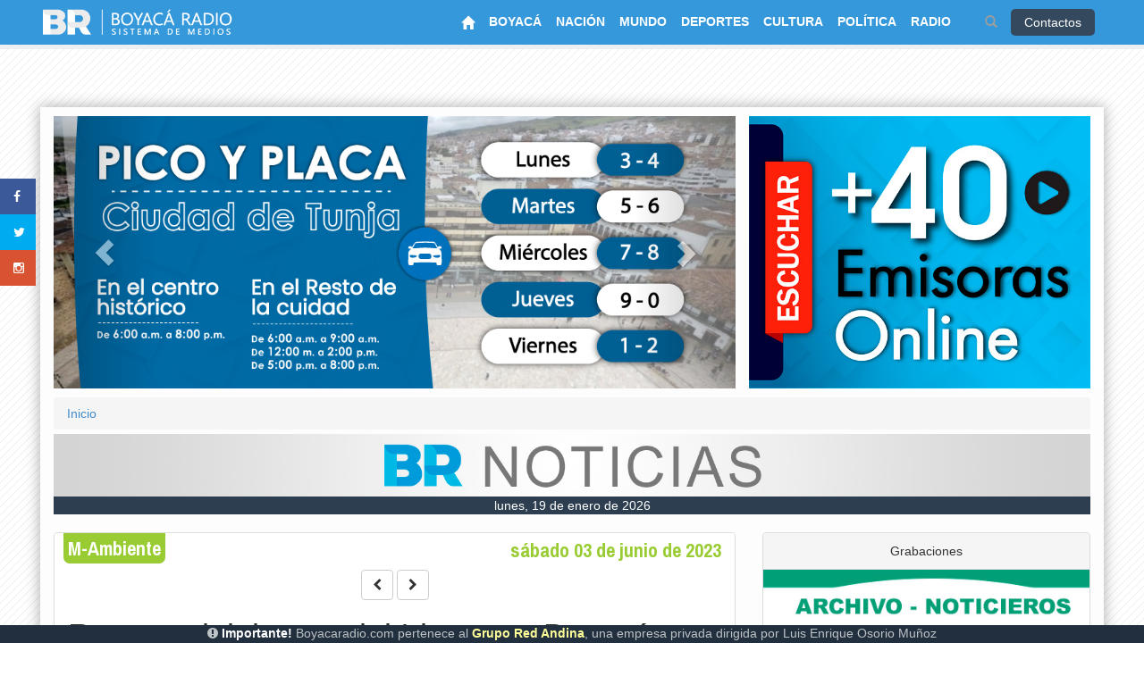

--- FILE ---
content_type: text/html; charset=UTF-8
request_url: https://boyacaradio.com/noticia.php?id=47461
body_size: 15207
content:
<!DOCTYPE html>
<html lang="es">
<head>
	<meta name="viewport" content="width=device-width, initial-scale=1">
     <meta http-equiv="X-UA-Compatible" content="IE=edge">
     
	<meta charset="utf-8">
    <meta name="keywords" content="BOYACARADIO,boyacaradio, aguinaldo boyacense, fiestas boyaca, boyaca radio, Boyacá,Boyaca,Emisora,Emisoras,Musica,Música,Noticias,Seleccion Colombia, Pekerman,Deportes,Noticias Boyaca, Tunja,Duitama,Sogamoso,Radio,Politica,Periodico,prensa,Últimas noticias,boyaca 7 dias,siete días,instrumental" />
    <meta name="author" content="Grupo Red Andina Radio y Televisión" />
    <meta property="og:type" content="article"/>
 	<meta property="og:locale" content="es_ES"/>
    <link rel="shortcut icon" href="favicon.ico"> 
    <!-- Bootstrap Core CSS -->
    <link href="css/bootstrap.min.css" rel="stylesheet">
    
    <link href="css/brBootstrap.css" rel="stylesheet">
	<link href="css/noticiaEstilo.css" rel="stylesheet">
      <!--face articulos rapidos-->
    <meta property="fb:pages" content="666190746861490" />
    <!-- jQuery (necessary for Bootstrap's JavaScript plugins) -->
    <script src="https://ajax.googleapis.com/ajax/libs/jquery/1.11.3/jquery.min.js"></script>
  <!--  comentario de linea noticias recomentadas <img class='img-rounded' width='120px' src='https://www.boyacaradio.com/".$fila['imagen']."'/>-->
    <!--LIKE DE FACEBOOK-->
<div id="fb-root"></div>
<script>(function(d, s, id) {
var js, fjs = d.getElementsByTagName(s)[0];
if (d.getElementById(id)) return;
js = d.createElement(s); js.id = id;
js.src = "https://connect.facebook.net/en_US/sdk.js#xfbml=1&version=v3.0";
fjs.parentNode.insertBefore(js, fjs);
}(document, 'script', 'facebook-jssdk'));</script>
    
    <!--compartir twitter-->
    <script>!function(d,s,id){var js,fjs=d.getElementsByTagName(s)[0],p=/^http:/.test(d.location)?'http':'https';if(!d.getElementById(id)){js=d.createElement(s);js.id=id;js.src=p+'://platform.twitter.com/widgets.js';fjs.parentNode.insertBefore(js,fjs);}}(document, 'script', 'twitter-wjs');</script>

    <!-- Custom Fonts -->
	<link href="font-awesome-4.1.0/css/font-awesome.min.css" rel="stylesheet" type="text/css">
<!--	<link href="fontawesome-free-6.7.2-web/css/fontawesome.min.css" rel="stylesheet" type="text/css">
-->    <link rel="shortcut icon" href="favicon.ico"> 
        <!--SEGUIMIENTO GOOGLE-->
    <script>
	  (function(i,s,o,g,r,a,m){i['GoogleAnalyticsObject']=r;i[r]=i[r]||function(){
	  (i[r].q=i[r].q||[]).push(arguments)},i[r].l=1*new Date();a=s.createElement(o),
	  m=s.getElementsByTagName(o)[0];a.async=1;a.src=g;m.parentNode.insertBefore(a,m)
	  })(window,document,'script','//www.google-analytics.com/analytics.js','ga');
	  ga('create', 'UA-51336354-1', 'boyacaradio.com');
	  ga('send', 'pageview');
	</script>  
     
        
       
        
</head>
    <body>
    
        		
<header> 
    <nav class="navbar navbar-inverse navbar-fixed-top" role="navigation" id="containerMenu">
        <div class="container">
            <!-- Brand and toggle get grouped for better mobile display -->
            <div class="navbar-header">
                <button type="button" class="navbar-toggle" data-toggle="collapse" data-target="#bs-example-navbar-collapse-1" id="botonMenu">
                    <span class="sr-only">Toggle navigation</span>
                    <span class="icon-bar"></span>
                    <span class="icon-bar"></span>
                    <span class="icon-bar"></span>
                </button>
                <a class="navbar-brand" href="https://www.boyacaradio.com">
                	<img class='logoEmisoras' src="imagenes/logo_boyacaradio2023v2.png">			
                 </a>
            </div>
            <!-- Collect the nav links, forms, and other content for toggling -->
           
         	<div align="right" id="menuIconos">
            
            	<ul class="nav navbar-nav navbar-right">
                	 <li>
<!--fecha-->
 <div id="fechaHoy" align="right">
                    
				</div>
        <!--fecha-->
                    </li>
                	
              
                    
                    
                    <li id="busqueda">
                    	<a href="#" class="page-scroll" data-toggle="collapse" data-target="#demo" aria-expanded="true" aria-controls="demo">
                        	<span class="glyphicon glyphicon-search" aria-hidden="true" title="Búsqueda" data-toggle='tooltip' data-placement="left"></span>
                        </a>
                        
                    </li>
                   
                    <li id="busk">
                    	 <!--busqueda-->
                  <div id="demo" class="collapse off">
                    <div class="table-responsive">
                         <form name="buscar" action="busqueda.php" method="get">
        				<div class="input-group" id="campoBusqueda">
                          <input type="text" class="form-control" placeholder="Buscar Noticias" name="campoBusqueda">
                          <span class="input-group-btn" id="botonBusqueda">
                            <button class="btn btn-info" type="submit">Buscar</button>
                          </span>
                         
                    	</div><!-- /input-group -->
                        </form>
                   </div>
                  </div>
         <!--busqueda-->
                    </li>
                    <li class="contactoCont" >
                        <a href="contacto.php#ver" id="contacto">
                        	Contactos
                        </a>
                    </li>
                    
                    
                     
                 </ul>
            </div>
            <div class="collapse navbar-collapse" id="bs-example-navbar-collapse-1">
                <ul class="nav navbar-nav navbar-right" id="MenuPrincipal">
                    <li id="busquedaCelu">
                    	 <form name="buscar" action="busqueda.php" method="POST">
        				<div class="input-group" id="campoBusqueda">
                          <input type="text" class="form-control" placeholder="Buscar Noticias" name="campoBusqueda">
                          <span class="input-group-btn" id="botonBusqueda">
                            <button class="btn btn-info" type="submit">Buscar</button>
                          </span>
                         
                    	</div><!-- /input-group -->
                        </form>
                    </li>
                    <li>
                        <a href="/" class="ItemMenu" id="itemInicio">
                        	<span class="glyphicon glyphicon-home" aria-hidden="true"></span>
                        </a>
                    </li>
					
                    
					<li>
                                <a href="SECCION.php?ACTUALIDAD=BOYACA" class="ItemMenu" id="itemBoyaca"><h2>BOYACÁ</h2></a>
                     </li>
                     <li>
                                <a href="SECCION.php?ACTUALIDAD=NACION" class="ItemMenu" id="itemNacion"><h2>NACIÓN</h2></a>
                     </li>
                   
               		 <li>
                        <a href="SECCION.php?ACTUALIDAD=MUNDO" class="ItemMenu" id="itemMundo"><h2>MUNDO</h2></a>
                    </li>
                     <li>
                          <a href="SECCION.php?ACTUALIDAD=DEPORTES" class="ItemMenu" id="itemDeportes"><h2>DEPORTES</h2></a>
                     </li>
                     <li>
                                <a href="SECCION.php?ACTUALIDAD=CULTURA" class="ItemMenu" id="itemCultura"><h2>CULTURA</h2></a>
                     </li>
            		<li>
                                <a href="SECCION.php?ACTUALIDAD=POLITICA" class="ItemMenu" id="itemPolitica"><h2>POLÍTICA</h2></a>
                     </li>
					
					
                   
                   
                   
                    <li>
                        <a href="emisoras.php" rel="nofollow" class="ItemMenu" id="itemRadio"><h2>RADIO</h2></a>
                    </li>
                     
                    
                                       
                </ul>
            </div>
            <!-- /.navbar-collapse -->
        </div>
         
        <!-- /.container -->
    </nav>
 
 </header>

<br /><br />
   

<div id="contieneAviso" align="center">
	
	<div align="center" id="containerRadio">
        <a class="btn btn-lg btn-info btn-block" href="emisoras.php"><span class="glyphicon glyphicon-headphones" aria-hidden="true"></span> <span  class="parpadea text" aria-hidden="true"> RADIO EN VIVO</span></a>
    </div>

    
</div>
    <!-- Page Content -->
    <div class="container" id="containerCentral">
    
   
    	<section id="containerPrincipal">
  
       
<!--<div id="etiquetaPolitica">Gobernación de Boyacá</div>
        <a title="Feliz Navidad" target="_blank">
       <img class='avisoSuperior' src="img/publicidad/navidad-gob-2023.jpg" width="100%">
       </a>
       -->
       
        	<div class="row">
           <!-- <div class="col-lg-12 col-md-12 col-xs-12">
            	<div class="alert alert-info" role="alert" id="containerAviso">
    <i class='fa fa-exclamation-circle'></i> <strong>Importante!</strong> Boyacaradio.com pertenece al <strong>Grupo Red Andina</strong>, una empresa privada dirigida por Luis Enrique Osorio Muñoz</div>
    </div>-->
             <div class="col-lg-8 col-md-8 col-xs-12" id="galeria">
 
<div id="banner-slider" class="carousel slide" data-ride="carousel">
 
  <div class="carousel-inner" role="listbox">
  
						<div class='item active'>
						  <a href='https://www.boyacaradio.com/pico-y-placa-tunja.php' target='_blank'> <img src='img/slider/pico-y-placa4-web.jpg' alt='boyacaradio.com'></a>
						</div>
						
						<div class='item'>
						 <a href='https://www.boyacaradio.com/' target='_blank'> <img src='img/slider/nuevo-banner-web-1.jpg' alt='boyacaradio.com'></a>
						</div>
					
						<div class='item'>
						 <a href='' target='_blank'> <img src='img/slider/3QAP 1000x400px .jpg' alt='boyacaradio.com'></a>
						</div>
					
						<div class='item'>
						 <a href='https://www.boyacaradio.com/contacto.php#ver' target='_blank'> <img src='img/slider/banner-br-2eee.jpg' alt='boyacaradio.com'></a>
						</div>
					
						<div class='item'>
						 <a href='https://www.boyacaradio.com/emisoras.php' target='_blank'> <img src='img/slider/emisoras-br.jpg' alt='boyacaradio.com'></a>
						</div>
					
						<div class='item'>
						 <a href='https://loteriadeboyaca.gov.co/' target='_blank'> <img src='img/slider/bANNER1.png' alt='boyacaradio.com'></a>
						</div>
					  	
    
  </div>

  <!-- Controls -->
  <a class="left carousel-control" href="#banner-slider" role="button" data-slide="prev">
    <span class="glyphicon glyphicon-chevron-left" aria-hidden="true"></span>
    <span class="sr-only">Previous</span>
  </a>
  <a class="right carousel-control" href="#banner-slider" role="button" data-slide="next">
    <span class="glyphicon glyphicon-chevron-right" aria-hidden="true"></span>
    <span class="sr-only">Next</span>
  </a>
</div>
</div>
           
            
             <div class="col-lg-4 col-md-4 col-xs-12" id="espacioRadio">
             	<a href="emisoras.php" target="_blank" title="Escuchar música">
                	<img class="img-responsive" id="linkRadio" src="imagenes/radio2024.jpg" width="100%">
                </a>
				
             </div>
             
        <div id="saltoRegulador"><!--salto-->
            
         <br><br><div style="clear:both"></div>
         </div><!-- fin salto-->
        
        
        
            
            
     <div class="social">
		<ul>
			<li><a href="https://www.facebook.com/BoyacaRadioOfficial/" target="_blank" class="icon-facebook">
            	<i class="fa fa-facebook"></i></a>
            </li>
			<li><a href="https://twitter.com/BoyacaRadio" target="_blank" class="icon-twitter">
            	<i class="fa fa-twitter"></i></a>
            </li>
			<li><a href="https://www.instagram.com/boyacaradio/" target="_blank" class="icon-googleplus">
            	<i class="fa fa-instagram"></i></a>
            </li>
            <li>
            </li>
		</ul>
	</div>
    



         <!--página actual-->
            <div class="col-lg-12">
                <ol class="breadcrumb" id="barraPagActual">
                    <li><a href="https://www.boyacaradio.com">Inicio</a>
                    </li>
                    
                </ol>
            </div>
            <!--página actual-->
            
         </div><!--fin row-->
         
         <div class="row">
			<div class="col-lg-12" align="center">
            <a name="ver"></a>
            	<img class="img-responsive" src="imagenes/banner noticias.jpg" id="imagenNoticias">
                <div id="correoCiclismo">                	
					<a style="color:#FFF;">
						lunes, 19 de enero de 2026				</div>
                <br>
            </div>
			 

            
            <div class="col-lg-8 col-md-8 col-xs-12">
                 
						<div class='panel panel-default' id='containerNoticiaAbierta'>
                    	<div class='panel-heading' id='contenedorNoticiaAbierta'>
							<a href= 'SECCION.php?ACTUALIDAD=M-AMBIENTE#ver'>
							<h4 style='background-color:#99CC33' align='left' id='etiquetaCategoria'>M-Ambiente</h4></a>
							<h4 style='color:#99CC33' align='right' id='etiquetaFecha'>&nbsp;sábado 03 de junio de 2023</h4>
						<div style='clear:both'></div><div id='controlNoticia'><a href='https://www.boyacaradio.com/noticia.php?id=47460#ver'
								      class='btn btn-default' data-toggle='tooltip' data-placement='top' 
									  title='Este sábado comenzó la edición número 15 del Festival Gastronómico ‘Encuentro cultural’ en Jenesano'#ver'><i class='fa fa-chevron-left'></i></a>&nbsp;<a href='https://www.boyacaradio.com/noticia.php?id=47462#ver'
								      class='btn btn-default' data-toggle='tooltip' data-placement='top' 
									  title='Tiendas D1 presentó ofertas laborales en Tunja'#ver'><i class='fa fa-chevron-right'></i></a></div><h1 id='tituloStyle'>Reporte del tiempo del Ideam en Boyacá para el sábado</h1><div id='containerImg' align='center'><img class='img-responsive' src='https://www.boyacaradio.com/imagenes/fotos_noticias/IMG-20230130-WA004.jpg' alt='' id='fotoNoticiaAbierta'><h5 id='descripcionImg'>Foto: Andrés Soriano</h5></div><div style='clear:both'></div>
						<div id='panelRedes'>
						
						 <button class='share-button' onclick='toggleShare()'><span class='glyphicon glyphicon-share' aria-hidden='true'></span> 
						Comparte</button>
						 <div class='share-options' id='share-options'>
						 
						 
							<a href='https://www.facebook.com/sharer/sharer.php?u=https://boyacaradio.com/noticia.php?id=47461' onclick='shareOn('facebook')'><svg xmlns='http://www.w3.org/2000/svg' width='32' height='32' fill='currentColor' class='bi bi-facebook' viewBox='0 0 16 16'>
  <path d='M16 8.049c0-4.446-3.582-8.05-8-8.05C3.58 0-.002 3.603-.002 8.05c0 4.017 2.926 7.347 6.75 7.951v-5.625h-2.03V8.05H6.75V6.275c0-2.017 1.195-3.131 3.022-3.131.876 0 1.791.157 1.791.157v1.98h-1.009c-.993 0-1.303.621-1.303 1.258v1.51h2.218l-.354 2.326H9.25V16c3.824-.604 6.75-3.934 6.75-7.951'/>
</svg></a>
							<a href='https://twitter.com/intent/tweet?url=https://boyacaradio.com/noticia.php?id=47461' onclick='shareOn('twitter')'><svg xmlns='http://www.w3.org/2000/svg' width='32' height='32' fill='currentColor' class='bi bi-twitter-x' viewBox='0 0 16 16'>
  <path d='M12.6.75h2.454l-5.36 6.142L16 15.25h-4.937l-3.867-5.07-4.425 5.07H.316l5.733-6.57L0 .75h5.063l3.495 4.633L12.601.75Zm-.86 13.028h1.36L4.323 2.145H2.865z'/>
</svg></a>
							<a href='whatsapp://send?text=Reporte del tiempo del Ideam en Boyacá para el sábado Ver noticia: https://boyacaradio.com/noticia.php?id=47461' onclick='shareOn('whatsapp')'><svg xmlns='http://www.w3.org/2000/svg' width='32' height='32' fill='currentColor' class='bi bi-whatsapp' viewBox='0 0 16 16'>
  <path d='M13.601 2.326A7.85 7.85 0 0 0 7.994 0C3.627 0 .068 3.558.064 7.926c0 1.399.366 2.76 1.057 3.965L0 16l4.204-1.102a7.9 7.9 0 0 0 3.79.965h.004c4.368 0 7.926-3.558 7.93-7.93A7.9 7.9 0 0 0 13.6 2.326zM7.994 14.521a6.6 6.6 0 0 1-3.356-.92l-.24-.144-2.494.654.666-2.433-.156-.251a6.56 6.56 0 0 1-1.007-3.505c0-3.626 2.957-6.584 6.591-6.584a6.56 6.56 0 0 1 4.66 1.931 6.56 6.56 0 0 1 1.928 4.66c-.004 3.639-2.961 6.592-6.592 6.592m3.615-4.934c-.197-.099-1.17-.578-1.353-.646-.182-.065-.315-.099-.445.099-.133.197-.513.646-.627.775-.114.133-.232.148-.43.05-.197-.1-.836-.308-1.592-.985-.59-.525-.985-1.175-1.103-1.372-.114-.198-.011-.304.088-.403.087-.088.197-.232.296-.346.1-.114.133-.198.198-.33.065-.134.034-.248-.015-.347-.05-.099-.445-1.076-.612-1.47-.16-.389-.323-.335-.445-.34-.114-.007-.247-.007-.38-.007a.73.73 0 0 0-.529.247c-.182.198-.691.677-.691 1.654s.71 1.916.81 2.049c.098.133 1.394 2.132 3.383 2.992.47.205.84.326 1.129.418.475.152.904.129 1.246.08.38-.058 1.171-.48 1.338-.943.164-.464.164-.86.114-.943-.049-.084-.182-.133-.38-.232'/>
</svg></a>
						</div>
						<div id='btnTwitter'>
						
						</div></div><h2 id='subtituloStyle'>Este es el pronóstico del clima para Tunja, Duitama, Sogamoso y Paipa del 3 de junio.</h2><a name='envivo'></a><h4 id='notiLeida'>Esta noticia la leyeron 30309 personas</h4><h2 id='descripcionNoticia'>-Tunja<br />
<br />
Madrugada: se pronostica que el cielo esté nublado y que haya una temperatura entre 7° y 9°.<br />
<br />
Mañana: se espera que haya un cielo nublado y que la temperatura esté entre 7° y 17°.<br />
<br />
Tarde: se contempla que esté nublado el cielo y que presente una temperatura entre 15° y 18°.<br />
<br />
Noche: se prevé un cielo nublado y que tenga una temperatura entre 9° y 14°.<br />
<br />
-Duitama<br />
<br />
Madrugada: se prevé un cielo nublado y que tenga una temperatura entre 6° y 10°.<br />
<br />
Mañana: se pronostica que el cielo esté nublado y que haya una temperatura entre 6° y 21°.<br />
<br />
Tarde: se espera que haya un cielo nublado y que la temperatura esté entre 18° y 21°.<br />
<br />
Noche: se contempla que esté nublado el cielo y que presente una temperatura entre 10° y 17°.<br />
<br />
-Sogamoso<br />
<br />
Madrugada: se contempla que esté nublado el cielo y que presente una temperatura entre 8° y 10°.<br />
<br />
Mañana: se prevé un cielo nublado y que tenga una temperatura entre 7° y 19°.<br />
<br />
Tarde: se pronostica que el cielo esté nublado con llovizna (probabilidad de ocurrencia del 23%) y que haya una temperatura entre 17° y 21°.<br />
<br />
Noche: se espera que haya un cielo nublado y que la temperatura esté entre 10° y 16°.<br />
<br />
-Paipa<br />
<br />
Madrugada: se espera que haya un cielo nublado y que la temperatura esté entre 6° y 9°.<br />
<br />
Mañana: se contempla que esté nublado el cielo y que presente una temperatura entre 6° y 20°.<br />
<br />
Tarde: se prevé un cielo nublado y que tenga una temperatura entre 18° y 21°.<br />
<br />
Noche: se pronostica que el cielo esté nublado y que haya una temperatura entre 9° y 17°.<br />
<br />
<br />
 </h2><h5 id='fuenteNoticia' align='right' title='pablo'>Fuente: BRPrensa Juan Pablo Gómez</h5><hr>
								<h4 id='notiLeida'>Esta noticia la leyeron 30309 personas</h4>                       
    

   
               
                        <div id='barraOtrasNoticias' style='border-bottom-color:#99CC33'>Noticias Relacionadas</div><br><div id='containerOtrasNoticias' style='border-color:#99CC33;'><div class='col-lg-12 col-md-12 col-xs-12'><div class='table'>
                        <table class='table table-hover'><tr class='TRinferior'>
							<td><a href= 'noticia.php?id=60488#ver'>
							<div id='imgTop5'>
							
							</div>
							</a></td>
							<td><a href= 'noticia.php?id=60488#ver'>
								<img class='img-rounded' width='120px' src='https://www.boyacaradio.com/imagenes/fotos_noticias/Reportedelclimaboyacaradio00.png'/>
								</a>
							</td>
							<td class=''>
							<a href= 'noticia.php?id=60488#ver'>
							<h2 id='tituloRelacionada'>Reporte del tiempo en Boyacá para el lunes </h2></a></td>
							</tr><tr class='TRinferior'>
							<td><a href= 'noticia.php?id=60477#ver'>
							<div id='imgTop5'>
							
							</div>
							</a></td>
							<td><a href= 'noticia.php?id=60477#ver'>
								<img class='img-rounded' width='120px' src='https://www.boyacaradio.com/imagenes/fotos_noticias/WhatsApp Image 2026-01-17 at 1.21.03 PM.jpeg'/>
								</a>
							</td>
							<td class=''>
							<a href= 'noticia.php?id=60477#ver'>
							<h2 id='tituloRelacionada'>Como buen caballero, Wilmar Paredes repitió título élite en Circuito Ciclístico Nacional de Tuta</h2></a></td>
							</tr><tr class='TRinferior'>
							<td><a href= 'noticia.php?id=60385#ver'>
							<div id='imgTop5'>
							
							</div>
							</a></td>
							<td><a href= 'noticia.php?id=60385#ver'>
								<img class='img-rounded' width='120px' src='https://www.boyacaradio.com/imagenes/fotos_noticias/ramiro2.jpg'/>
								</a>
							</td>
							<td class=''>
							<a href= 'noticia.php?id=60385#ver'>
							<h2 id='tituloRelacionada'>Equipo de trabajo liderado por Ramiro Barragán adelantó embellecimiento del parque de Morcá</h2></a></td>
							</tr><tr class='TRinferior'>
							<td><a href= 'noticia.php?id=60213#ver'>
							<div id='imgTop5'>
							
							</div>
							</a></td>
							<td><a href= 'noticia.php?id=60213#ver'>
								<img class='img-rounded' width='120px' src='https://www.boyacaradio.com/imagenes/fotos_noticias/lauradanielarojasteamsistecredito2026.png'/>
								</a>
							</td>
							<td class=''>
							<a href= 'noticia.php?id=60213#ver'>
							<h2 id='tituloRelacionada'>Laura Daniela Rojas, primer refuerzo del Team Sistecrédito para la temporada femenina</h2></a></td>
							</tr><tr class='TRinferior'>
							<td><a href= 'noticia.php?id=60195#ver'>
							<div id='imgTop5'>
							
							</div>
							</a></td>
							<td><a href= 'noticia.php?id=60195#ver'>
								<img class='img-rounded' width='120px' src='https://www.boyacaradio.com/imagenes/fotos_noticias/clasicacucaita2026.png'/>
								</a>
							</td>
							<td class=''>
							<a href= 'noticia.php?id=60195#ver'>
							<h2 id='tituloRelacionada'>Clásica de ciclomontañismo honra el legado de Rafael Antonio Niño, símbolo del ciclismo colombiano</h2></a></td>
							</tr></table></div></div>
						 	</div>                
                   
						 
						</div> </div>
                        
                 
              
                        
                        
                        
            	</div>
            
                 <div class="col-lg-4 col-md-4 col-xs-12" id="columnaPublicidad">
               		 <div class="panel panel-default" id="containerPublicidad">
                	<div class="panel-heading" align="center">Grabaciones</div>
                    <div class="cont-publicidad">
                    <a  target="_blank" class="imgPublicidad" href="https://drive.google.com/drive/folders/1VKBaIa93UFfjhDj3b7pmeXd-Nvo36L3C?usp=sharing" target="_blank">
                    <img class="img-responsive" src="img/publicidad/archivo-noticieros.jpg" width="100%" title="NOTICIEROS">
                    </a>
                    </div>
                </div> 






<!--
<div class="panel panel-default" id="containerPublicidad">
                	<div class="panel-heading" align="center">Publicidad</div>
                    <div class="cont-publicidad">
                    <a  target="_blank" class="imgPublicidad" href="https://www.tunja-boyaca.gov.co/calendario-de-actividades/programacion-aguinaldo-boyacense-no-67--2022" target="_blank">
                    <img class="img-responsive" src="img/publicidad/alcaldia-9092.jpeg" width="100%" title="Aguinaldo">
                    </a>
                    </div>
                </div>
-->

<!--<div class="panel panel-default" id="containerPublicidad">
                	<div class="panel-heading" align="center">Publicidad</div>
                    <div class="cont-publicidad">
                    <a  target="_blank" class="imgPublicidad" href="https://www.ebsa.com.co/" target="_blank">
                    <img class="img-responsive" src="img/publicidad/ebsa2022-61.jpg" width="100%" title="EBSA">
                    </a>
                    </div>
                </div>-->


 <!--<div class="panel panel-primary" id="containerPublicidad">

                	<div class="panel-heading" align="center" id="titCont"><img class="img-responsive" src="imagenes/gob-logo2.jpg" /> </div>
                    <div class="cont-publicidad">
                  
                        <div id="banner-slider-costurero" class="carousel slide" data-ride="carousel">
 
  <div class="carousel-inner" role="listbox">
  	
    
  </div>


  <a class="left carousel-control" href="#banner-slider-costurero" role="button" data-slide="prev">
    <span class="glyphicon glyphicon-chevron-left" aria-hidden="true"></span>
    <span class="sr-only">Previous</span>
  </a>
  <a class="right carousel-control" href="#banner-slider-costurero" role="button" data-slide="next">
    <span class="glyphicon glyphicon-chevron-right" aria-hidden="true"></span>
    <span class="sr-only">Next</span>
  </a>
  </div>
                        
                    </div>
                </div>-->     
                       
    	




                
                <div class="panel panel-default" id="containerPublicidad">
                	<div class="panel-heading" align="center"><h4><i class="fa fa-star"></i> Lo más visto en BR</h4></div>
                    <div class="cont-publicidad">
                      <div class="table-responsive">
                        <table class="table table-hover">
                          
                    	<tr class='TRinferior'>
							<td style='background-color:#2980b9'><h3 style='color:#FFF' align='right'>3550 </h3><h6 style='color:#FFF' align='right'>Visitas</h6></td>
							
							<td class=''>
							<a href= 'noticia.php?id=60397#ver'>
							<h5 id='tituloResumen'>Recibos del Impuesto Predial en Tunja estarán disponibles a mediados de febrero</h5></a></td>
							<td><a href= 'noticia.php?id=60397#ver'>
							<div id='imgTop5'><img class='img-rounded' width='120px' src='https://www.boyacaradio.com/imagenes/fotos_noticias/as_8778798855102.png'/>
							</div>
							</a></td></tr><tr class='TRinferior'>
							<td style='background-color:#c0392b'><h3 style='color:#FFF' align='right'>3258 </h3><h6 style='color:#FFF' align='right'>Visitas</h6></td>
							
							<td class=''>
							<a href= 'noticia.php?id=60476#ver'>
							<h5 id='tituloResumen'>Comienzan las inscripciones para la Escuela Superior de Artes de Tunja</h5></a></td>
							<td><a href= 'noticia.php?id=60476#ver'>
							<div id='imgTop5'><img class='img-rounded' width='120px' src='https://www.boyacaradio.com/imagenes/fotos_noticias/SecretariadeCulturayTurismodeTunja_001386138621.png'/>
							</div>
							</a></td></tr><tr class='TRinferior'>
							<td style='background-color:#2980b9'><h3 style='color:#FFF' align='right'>3167 </h3><h6 style='color:#FFF' align='right'>Visitas</h6></td>
							
							<td class=''>
							<a href= 'noticia.php?id=60464#ver'>
							<h5 id='tituloResumen'>Secretaría de Educación de Boyacá inicia gestión con llamado a la unidad institucional</h5></a></td>
							<td><a href= 'noticia.php?id=60464#ver'>
							<div id='imgTop5'><img class='img-rounded' width='120px' src='https://www.boyacaradio.com/imagenes/fotos_noticias/614844911_1309331427896719_9198303708511240776_n.jpg'/>
							</div>
							</a></td></tr><tr class='TRinferior'>
							<td style='background-color:#2980b9'><h3 style='color:#FFF' align='right'>3014 </h3><h6 style='color:#FFF' align='right'>Visitas</h6></td>
							
							<td class=''>
							<a href= 'noticia.php?id=60404#ver'>
							<h5 id='tituloResumen'>Impuesto Predial en Sogamoso: recibos estarán disponibles a inicios de febrero</h5></a></td>
							<td><a href= 'noticia.php?id=60404#ver'>
							<div id='imgTop5'><img class='img-rounded' width='120px' src='https://www.boyacaradio.com/imagenes/fotos_noticias/towfiqu-barbhuiya-JhevWHCbVyw-unsplash.png'/>
							</div>
							</a></td></tr><tr class='TRinferior'>
							<td style='background-color:#2980b9'><h3 style='color:#FFF' align='right'>2498 </h3><h6 style='color:#FFF' align='right'>Visitas</h6></td>
							
							<td class=''>
							<a href= 'noticia.php?id=60437#ver'>
							<h5 id='tituloResumen'>Peajes El Roble, Albarracín y Tuta tendrán incremento en sus tarifas desde este viernes</h5></a></td>
							<td><a href= 'noticia.php?id=60437#ver'>
							<div id='imgTop5'><img class='img-rounded' width='120px' src='https://www.boyacaradio.com/imagenes/fotos_noticias/ANI_19813616378220.png'/>
							</div>
							</a></td></tr><tr class='TRinferior'>
							<td style='background-color:#f1c40f'><h3 style='color:#FFF' align='right'>2475 </h3><h6 style='color:#FFF' align='right'>Visitas</h6></td>
							
							<td class=''>
							<a href= 'noticia.php?id=60408#ver'>
							<h5 id='tituloResumen'>Homenaje a Yeison Jiménez se realizará este miércoles en el Movistar Arena de Bogotá</h5></a></td>
							<td><a href= 'noticia.php?id=60408#ver'>
							<div id='imgTop5'><img class='img-rounded' width='120px' src='https://www.boyacaradio.com/imagenes/fotos_noticias/yeisonjimenez_19371387230.png'/>
							</div>
							</a></td></tr>                        
                        </table>
                        </div>
                        
                    </div>
                </div>
               
        

              
                 
				
 <!-- NOTICIAS TUNJA-->
			   <div class="panel panel-primary" id="containerPublicidad">

                	<div class="panel-heading" align="center" id="titCont"><img class="img-responsive" src="imagenes/noti-tunja.jpg" /> </div>
                    <div class="cont-publicidad">
                    	<!--Banner-->
                        <div id="banner-slider-costurero2" class="carousel slide" data-ride="carousel">
 
  <div class="carousel-inner" role="listbox">

  
					<div class='item active'>
						<a href='noticia.php?id=60501#ver'' target='_blank'> 
							<div id='containerImgCosturero'>
							<img id='imgCostureroItem' src='https://www.boyacaradio.com/imagenes/fotos_noticias/agua_513765137622205.png' alt='boyacaradio.com'>
							</div>
							<div class='carousel-caption' id='tituloCostureroSlider2'>
								Habrá cortes de agua en Tunja este martes, informó Veolia
							</div>
						</a>
					</div>
							
					<div class='item'>
						<a href='noticia.php?id=60497#ver'' target='_blank'> 
							<div id='containerImgCosturero'>
							<img id='imgCostureroItem' src='https://www.boyacaradio.com/imagenes/fotos_noticias/Edificio Municipal de tunja..jpeg' alt='boyacaradio.com'>
							</div>
							<div class='carousel-caption' id='tituloCostureroSlider2'>
								Tunja abre concurso de méritos para 156 vacantes en la Alcaldía
							</div>
						</a>
					</div>
							
					<div class='item'>
						<a href='noticia.php?id=60488#ver'' target='_blank'> 
							<div id='containerImgCosturero'>
							<img id='imgCostureroItem' src='https://www.boyacaradio.com/imagenes/fotos_noticias/Reportedelclimaboyacaradio00.png' alt='boyacaradio.com'>
							</div>
							<div class='carousel-caption' id='tituloCostureroSlider2'>
								Reporte del tiempo en Boyacá para el lunes 
							</div>
						</a>
					</div>
							
					<div class='item'>
						<a href='noticia.php?id=60481#ver'' target='_blank'> 
							<div id='containerImgCosturero'>
							<img id='imgCostureroItem' src='https://www.boyacaradio.com/imagenes/fotos_noticias/Reportedelclimaboyacaradio00.png' alt='boyacaradio.com'>
							</div>
							<div class='carousel-caption' id='tituloCostureroSlider2'>
								Reporte del tiempo en Boyacá para el domingo 
							</div>
						</a>
					</div>
							
					<div class='item'>
						<a href='noticia.php?id=60480#ver'' target='_blank'> 
							<div id='containerImgCosturero'>
							<img id='imgCostureroItem' src='https://www.boyacaradio.com/imagenes/fotos_noticias/cien2.jpg' alt='boyacaradio.com'>
							</div>
							<div class='carousel-caption' id='tituloCostureroSlider2'>
								Primera Brigada conmemoró 106 años de servicio a Colombia
							</div>
						</a>
					</div>
							  	
    
  </div>

  <!-- Controls -->
  <a class="left carousel-control" href="#banner-slider-costurero2" role="button" data-slide="prev">
    <span class="glyphicon glyphicon-chevron-left" aria-hidden="true"></span>
    <span class="sr-only">Previous</span>
  </a>
  <a class="right carousel-control" href="#banner-slider-costurero2" role="button" data-slide="next">
    <span class="glyphicon glyphicon-chevron-right" aria-hidden="true"></span>
    <span class="sr-only">Next</span>
  </a>
  </div>
                        <!--Banner-->
                    </div>
                </div>
			   <!-- NOTICIAS TUNJA-->
               
   

                <div class="panel panel-default" id="containerPublicidad">
                	<div class="panel-heading" align="center">Publicidad</div>
                    <div class="cont-publicidad">
                      <a  target="_blank" class="imgPublicidad" href="http://www.tundamastereo.com/" target="_blank">
            				<img class="img-responsive" src="img/publicidad/tundamastereo2015.jpg" title="Tundama Stereo">
                     </a>
                    </div>
                </div>

<div class="panel panel-default" id="containerPublicidad">
                	<div class="panel-heading" align="center">Publicidad</div>
                    <div class="cont-publicidad">
                      <a  target="_blank" class="imgPublicidad" href="descargas/edictos/ventaquemada.pdf" target="_blank">
            				<img class="img-responsive" src="img/publicidad/ventaquemada.jpg" title="Costos de referencia">
                     </a>
                    </div>
                </div>


            
               
             <div class="panel panel-default" id="containerPublicidad">
                	<div class="panel-heading" align="center">Pico y Placa Tunja</div>
                    <div class="cont-publicidad">
                      <a href="https://www.boyacaradio.com/pico-y-placa-tunja.php" target="_blank" class="imgPublicidad">
            				<img class="img-responsive" src="img/publicidad/picoyplacatunja4.jpg" title="Pico y Placa 2020">
                                          			<table class="table table-striped" id="tablaPico">
 							 <tr id="TR-encabezado">
                             	<td class="item1"><B>SERVICIO</B></td>
                                <td class="item22"><B>PLACA</B></td>
                                <td class="item3"><B>INICIO</B></td>
                                <td class="item4"><B>FIN</B></td>
                             </tr>
                             <tr id="TR-particular">
                                <td class="item1p">Particular</td>
                                <td class="item22"><div id='placaN'><div id="lineaPlaca">3-4</div></div></td>
                                <td class="item3"><B>6:00</B></td>
                                <td class="item4"><B>20:00</B></td>
                             </tr>
                              <!--<tr id="TR-taxi">
                                <td class="item1p">Taxi</td>
                                <td class="item22"><div id='placaN'><div id="lineaPlaca">NA</div></div></td>
                                <td class="item3"><B>7:00 am</B></td>
                                <td class="item4"><B>7:00 pm</B></td>
                             </tr>-->
                         </table>
                     </a>
                    </div>
                </div>
                 
             	
                
              
                               
               
                
                
                 
				<div class="panel panel-default" id="containerPublicidad">
                	<div class="panel-heading" align="center">
                    	<a href="https://www.facebook.com/boyacaradioA3Colombia" target="_blank">
                    		Síguenos en Facebook
                        </a>
                    </div>
                    <div class="cont-publicidad" align="center">
                    	<div class="fb-page" data-href="https://www.facebook.com/BoyacaRadioOfficial/" data-tabs="timeline" data-width="" data-height="" data-small-header="true" data-adapt-container-width="true" data-hide-cover="false" data-show-facepile="true"><blockquote cite="https://www.facebook.com/BoyacaRadioOfficial/" class="fb-xfbml-parse-ignore"><a href="https://www.facebook.com/BoyacaRadioOfficial/">Boyacá Radio</a></blockquote></div>
                        
                    </div>
                </div>
               
                 <div class="panel panel-default" id="containerPublicidad">
                	<div class="panel-heading" align="center">
                    	<a href="https://twitter.com/boyacaradio" target="_blank">
                    		Síguenos en Twitter
                        </a>
                    </div>
                    <div class="cont-publicidad" align="center">
                    	<a class="twitter-timeline" data-dnt="true" href="https://twitter.com/BoyacaRadio"  
                            data-widget-id="375782697542512640">Tweets por @BoyacaRadio</a>
							<script>!function(d,s,id){var js,fjs=d.getElementsByTagName(s)[0],p=/^http:/.test(d.location)?'http':
							'https';if(!d.getElementById(id)){js=d.createElement(s);js.id=id;js.src=p+
							"://platform.twitter.com/widgets.js";fjs.parentNode.insertBefore(js,fjs);}}
							(document,"script","twitter-wjs");</script>
                        
                    </div>
                </div>
                
               
                
                 <div class="panel panel-default" id="containerPublicidad">
                	<div class="panel-heading" align="center"><h4><i class="fa fa-star"></i> Últimas Noticias</h4></div>
                    <div class="cont-publicidad">
                    	<div class="table-responsive">
                        <table class="table table-hover">
                          
                    	<tr class='TRinferior'>
							<td style='background-color:#00B0DC'><h5 style='color:#FFF'>Deportes</h5></td>
							<td class=''>
							<a href= 'noticia.php?id=60507#ver'>
							<h5 id='tituloResumen'>Mañana será el lanzamiento oficial de los Campeonatos de Ruta Cundinamarca 2026</h5></a></td></tr><tr class='TRinferior'>
							<td style='background-color:#2980b9'><h5 style='color:#FFF'>Boyacá</h5></td>
							<td class=''>
							<a href= 'noticia.php?id=60505#ver'>
							<h5 id='tituloResumen'>Corpochivor prohíbe las quemas controladas y fogatas en 25 municipios de Boyacá</h5></a></td></tr><tr class='TRinferior'>
							<td style='background-color:#915C76'><h5 style='color:#FFF'>Política</h5></td>
							<td class=''>
							<a href= 'noticia.php?id=60504#ver'>
							<h5 id='tituloResumen'>El 21 de enero vence el plazo para que la Registraduría termine revisión de firmas de candidatos</h5></a></td></tr><tr class='TRinferior'>
							<td style='background-color:#00B0DC'><h5 style='color:#FFF'>Deportes</h5></td>
							<td class=''>
							<a href= 'noticia.php?id=60503#ver'>
							<h5 id='tituloResumen'>Este martes se realiza la Vigésima Segunda Clásica Departamental de Ciclimontanismo en Busbanzá</h5></a></td></tr><tr class='TRinferior'>
							<td style='background-color:#915C76'><h5 style='color:#FFF'>Política</h5></td>
							<td class=''>
							<a href= 'noticia.php?id=60502#ver'>
							<h5 id='tituloResumen'>Iván Cepeda sigue al frente de las preferencias electorales presidenciales</h5></a></td></tr><tr class='TRinferior'>
							<td style='background-color:#2980b9'><h5 style='color:#FFF'>Boyacá</h5></td>
							<td class=''>
							<a href= 'noticia.php?id=60501#ver'>
							<h5 id='tituloResumen'>Habrá cortes de agua en Tunja este martes, informó Veolia</h5></a></td></tr>                        
                        </table>
                        </div>
                    </div>
                </div>
                
               
			

				
                </div>
                
               </div>
        </section> <!--cierre containerPrincipal-->
        
	

        <!-- Call to Action Section -->
        <div class="well">
            <div class="row">
                <div class="col-md-8">
                   <p>Conoce el sistema radial Online del Grupo Red Andina Radio & TV. Donde sus selectos oyentes y visitantes pueden complacer su oido con las mejores notas músicales con un variado listado de emisoras</p>
                </div>
                <div class="col-md-4">
                    <a class="btn btn-lg btn-default btn-block" href="emisoras.html"><span class="glyphicon glyphicon-headphones" aria-hidden="true"></span> Ir al sitio</a>
                </div>
            </div>
        </div>

        <hr>

        <footer>
        	



<div class="row">
                 <div class="col-lg-3 col-md-3 col-xs-12" id="footer-1">
                    <p><B>DIRECCIÓN GENERAL</B><hr>
                    <img class="img-responsive" src="imagenes/logos/logo red andina.png" width="70%"><br>
                    <b>Corporación Grupo Red Andina</b><br>
                   
                   <i class="fa fa-mobile"></i>&nbsp; Celular: 311 2190395<br>
                   <i class="fa fa-envelope"></i> Email: boyacaradio@gmail.com
                    </p>
            	<br><br>
                </div>
                <div class="col-lg-3 col-md-3 col-xs-12" id="footer-2">
                    <p><B>ESCRÍBANOS A</B><hr>
                   <i class="fa fa-envelope"></i> prensaboyacaradio@gmail.com<br>
                   
                    </p>
                    <br>
                </div>
                <div class="col-lg-3 col-md-3 col-xs-12" id="footer-3">
                     <ul class="list-unstyled"> <B>SECCIONES</B><hr>
                                <li><i class="fa fa-external-link"></i>
                                <a href="SECCION.php?ACTUALIDAD=BOYACA">Boyacá</a>
                                </li>
                                <li><i class="fa fa-external-link"></i>
                                <a href="SECCION.php?ACTUALIDAD=NACION">Nación</a>
                                </li>
                                <li><i class="fa fa-external-link"></i>
                                <a href="SECCION.php?ACTUALIDAD=MUNDO">Mundo</a>
                                </li>
                                <li><i class="fa fa-external-link"></i>
                                <a href="SECCION.php?ACTUALIDAD=DEPORTES">Deportes</a>
                                </li>
                                <li><i class="fa fa-external-link"></i>
                                <a href="SECCION.php?ACTUALIDAD=CULTURA">Cultura</a>
                                </li>
                                <li><i class="fa fa-external-link"></i>
                                <a href="SECCION.php?ACTUALIDAD=TECNOLOGIA">Tecnología</a>
                                </li>
                                <li><i class="fa fa-external-link"></i>
                                <a href="SECCION.php?ACTUALIDAD=M-AMBIENTE">Medio Ambiente</a>
                                </li>
                                <li><i class="fa fa-external-link"></i>
                                <a href="SECCION.php?ACTUALIDAD=SALUD">Salud</a> 
                                </li>
                                <li><i class="fa fa-external-link"></i>
                                <a href="SECCION.php?ACTUALIDAD=POLITICA">Política</a> -
                                <a href="SECCION.php?ACTUALIDAD=OPINION">Opinión</a>
                                </li>
                                <li><i class="fa fa-external-link"></i>
                                <a href="emisoras.html"><span class="glyphicon glyphicon-play" aria-hidden="true"></span>Radio</a>
                                </li>
                            </ul>
                  <br>
                </div>
                <div class="col-lg-3 col-md-3 col-xs-12" id="footer-4">
                     <ul class="list-unstyled"> <B>NUESTROS ALIADOS</B><hr>
                       <li>
                         <i class="fa fa-external-link-square"></i>
                         <a href="http://www.tundamastereo.com" title="Tundama Stereo">Tundama Stereo 90.6</a>
                       </li>
                       <li>
                         <i class="fa fa-external-link-square"></i>
                         <a href="http://www.portalboyaca.com" title="Portal Boyacá">Portal Boyacá</a>
                       </li>
                       <li>
                         <i class="fa fa-external-link-square"></i>
                         <a href="http://www.radiotvcolombia.com" title="Radio TV colombia">Radio TV Colombia</a>
                       </li>
                       <li>
                         <i class="fa fa-external-link-square"></i>
                         <a href="http://www.andinastereo.com" title="Andina Stereo">Andina Stereo 95.1</a>
                       </li>
                       <li>
                         <i class="fa fa-external-link-square"></i>
                         <a href="http://www.cristalboyaca.com" title="Cristal Boyacá 98.3">Cristal Boyacá 98.3</a>
                       </li>
                       
                     </ul>
                    <br>
                </div>
                
            

            <a href="#" class="back-to-top" title="Subir Página"><div id="iconoSubirPagGeneral" ></div></a>
 </div>
 
  <div class="col-lg-12 col-md-12 col-xs-12" id="footer-desarrollador">
  <h5 id="tituloDesarrollador">Sitio web desarrollado por:</h5><br/>
 <a href="http://www.impactodc.com/" target="_blank" title="Contactar al desarrollador" id="firma">
  <img id="desarrollador" class="pull-right" src="imagenes/impacto-digital-colombia.png" alt="Sitio desarrollado por: Impacto Digital Colombia" title="Sitio web desarrollado por: Impacto Digital Colombia"></a>
  </div>
 
 <h5 id='infoCorreo'><i class='fa fa-exclamation-circle'></i> <strong class="importante">Importante!</strong> Boyacaradio.com pertenece al <strong class="importante"><div id="correoContacto">Grupo Red Andina</div></strong>, una empresa privada dirigida por Luis Enrique Osorio Muñoz</h5>
 
         </footer>
        
        </div>
       
    		 <p align="center"> <b>Copyright &copy; 2021</b> <br> El uso de este sitio web implica la aceptación de los <a href="https://www.boyacaradio.com/terminos-y-condiciones.php" target="_blank">Términos y Condiciones de Boyacá Radio</a><br>Prohibida su reproducción total o parcial, así como su traducción a cualquier idioma sin autorización escrita de su titular Boyacá Radio.
</p><br>

  

	</body>
    	
    
    <!-- jQuery -->
    <script src="js/jquery.js"></script>
    <!-- Bootstrap Core JavaScript -->
    <script src="js/bootstrap.min.js"></script>
    <!-- Script to Activate the Carousel -->
    
   <!--ABRE EL MODAL 10 SEGUNDOS DESPUES DE CARGAR LA VENTANA-->
<!--<script type="text/javascript">
	function mueve_texto(){
		$('#myModal').modal('show');
	}
    $(document).ready(function(){
		setTimeout("mueve_texto()",35000)
    });
</script>-->

    <script>
    $('.carousel').carousel({
        interval: 5000 //changes the speed
    })
    </script>
    
  
   <script>
        function toggleShare() {
            var options = document.getElementById("share-options");
            options.style.display = options.style.display === "block" ? "none" : "block";
        }

        function shareOn(platform) {
            var url = encodeURIComponent(window.location.href);
            var text = encodeURIComponent(document.title);
            var shareUrl = "";

            switch(platform) {
                case "facebook":
                    shareUrl = `https://www.facebook.com/sharer/sharer.php?u=${url}`;
                    break;
                case "twitter":
                    shareUrl = `https://twitter.com/intent/tweet?url=${url}&text=${text}`;
                    break;
                case "whatsapp":
                    shareUrl = `https://api.whatsapp.com/send?text=${text} ${url}`;
                    break;
            }

            window.open(shareUrl, '_blank');
        }
    </script>

    
   <!-- Subir página y cuadro redes-->
    <script>            
			jQuery(document).ready(function() {
				var offset = 400;
				var duration = 1000;
				jQuery(window).scroll(function() {
					if (jQuery(this).scrollTop() > offset) {
						jQuery('.back-to-top').fadeIn(duration);
					} else {
						jQuery('.back-to-top').fadeOut(duration);
					}
				});
				
				jQuery('.back-to-top').click(function(event) {
					event.preventDefault();
					jQuery('html, body').animate({scrollTop: 0}, duration);
					return false;
				})
			});
			
			<!--tooltip siguiente y anterior noticia-->
			$(function () {
			  $('[data-toggle="tooltip"]').tooltip()
			})
		</script>
        
</html>


<head>
 <meta property="og:title" content= "Reporte del tiempo del Ideam en Boyacá para el sábado" />
 <meta property="og:image" content="https://www.boyacaradio.com/imagenes/fotos_noticias/IMG-20230130-WA004.jpg"/>
 
 <meta property="og:description" content= "Este es el pronóstico del clima para Tunja, Duitama, Sogamoso y Paipa del 3 de junio." />
 <meta property="og:url" content="https://boyacaradio.com/noticia.php?id=47461#ver"/>
 <meta property="og:site_name" content="Boyacaradio.com" />
 <title>Reporte del tiempo del Ideam en Boyacá para el sábado</title>
 <meta name="Este es el pronóstico del clima para Tunja, Duitama, Sogamoso y Paipa del 3 de junio." />
 

 
  <!--PROTEGER-->  
<!--<script>
function disabletext(e){
return false
}
function reEnable(){
return true
}
document.onselectstart=new Function ("return false")
if (window.sidebar){
document.onmousedown=disabletext
document.onclick=reEnable
}
</script>-->


 </head>